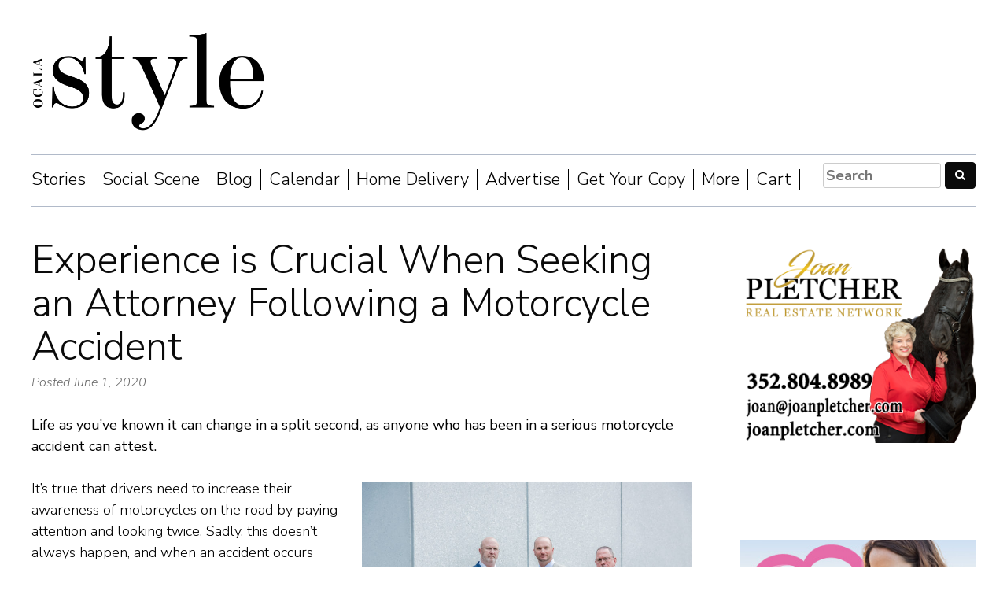

--- FILE ---
content_type: text/html; charset=UTF-8
request_url: https://www.ocalastyle.com/experience-is-crucial-when-seeking-an-attorney-following-a-motorcycle-accident/
body_size: 18263
content:
<!DOCTYPE html>
<html lang="en-US" xmlns:fb="https://www.facebook.com/2008/fbml" xmlns:addthis="https://www.addthis.com/help/api-spec" >
<head>
<meta charset="UTF-8">
<meta name="viewport" content="width=device-width, initial-scale=1">
<link rel="profile" href="http://gmpg.org/xfn/11">

<link href="https://maxcdn.bootstrapcdn.com/bootstrap/3.3.7/css/bootstrap.min.css" rel="stylesheet" media="screen, print" integrity="sha384-BVYiiSIFeK1dGmJRAkycuHAHRg32OmUcww7on3RYdg4Va+PmSTsz/K68vbdEjh4u" crossorigin="anonymous">
<script src="https://maxcdn.bootstrapcdn.com/bootstrap/3.3.7/js/bootstrap.min.js" integrity="sha384-Tc5IQib027qvyjSMfHjOMaLkfuWVxZxUPnCJA7l2mCWNIpG9mGCD8wGNIcPD7Txa" crossorigin="anonymous"></script>
<meta name='robots' content='index, follow, max-image-preview:large, max-snippet:-1, max-video-preview:-1' />

	<!-- This site is optimized with the Yoast SEO plugin v20.0 - https://yoast.com/wordpress/plugins/seo/ -->
	<title>Experience is Crucial When Seeking an Attorney Following a Motorcycle Accident - Ocala Style Magazine</title>
	<meta name="description" content="Life as you’ve known it can change in a split second, as anyone who has been in a serious motorcycle accident can attest. It’s true that drivers need to" />
	<link rel="canonical" href="https://www.ocalastyle.com/experience-is-crucial-when-seeking-an-attorney-following-a-motorcycle-accident/" />
	<meta property="og:locale" content="en_US" />
	<meta property="og:type" content="article" />
	<meta property="og:title" content="Experience is Crucial When Seeking an Attorney Following a Motorcycle Accident - Ocala Style Magazine" />
	<meta property="og:description" content="Life as you’ve known it can change in a split second, as anyone who has been in a serious motorcycle accident can attest. It’s true that drivers need to" />
	<meta property="og:url" content="https://www.ocalastyle.com/experience-is-crucial-when-seeking-an-attorney-following-a-motorcycle-accident/" />
	<meta property="og:site_name" content="Ocala Style Magazine" />
	<meta property="article:publisher" content="https://www.facebook.com/ocalastyle" />
	<meta property="article:published_time" content="2020-06-01T04:00:11+00:00" />
	<meta property="article:modified_time" content="2020-05-30T03:31:29+00:00" />
	<meta property="og:image" content="https://www.ocalastyle.com/wp-content/uploads/2020/05/JJS_0439-56-1-315x315.jpg" />
	<meta property="og:image:width" content="315" />
	<meta property="og:image:height" content="315" />
	<meta property="og:image:type" content="image/jpeg" />
	<meta name="author" content="ocalastyle" />
	<meta name="twitter:card" content="summary_large_image" />
	<meta name="twitter:label1" content="Written by" />
	<meta name="twitter:data1" content="ocalastyle" />
	<meta name="twitter:label2" content="Est. reading time" />
	<meta name="twitter:data2" content="2 minutes" />
	<script type="application/ld+json" class="yoast-schema-graph">{"@context":"https://schema.org","@graph":[{"@type":"Article","@id":"https://www.ocalastyle.com/experience-is-crucial-when-seeking-an-attorney-following-a-motorcycle-accident/#article","isPartOf":{"@id":"https://www.ocalastyle.com/experience-is-crucial-when-seeking-an-attorney-following-a-motorcycle-accident/"},"author":{"name":"ocalastyle","@id":"https://www.ocalastyle.com/#/schema/person/f617d11e27a54b76ebfdac87bf3b73b0"},"headline":"Experience is Crucial When Seeking an Attorney Following a Motorcycle Accident","datePublished":"2020-06-01T04:00:11+00:00","dateModified":"2020-05-30T03:31:29+00:00","mainEntityOfPage":{"@id":"https://www.ocalastyle.com/experience-is-crucial-when-seeking-an-attorney-following-a-motorcycle-accident/"},"wordCount":505,"publisher":{"@id":"https://www.ocalastyle.com/#organization"},"image":{"@id":"https://www.ocalastyle.com/experience-is-crucial-when-seeking-an-attorney-following-a-motorcycle-accident/#primaryimage"},"thumbnailUrl":"https://www.ocalastyle.com/wp-content/uploads/2020/05/JJS_0439-56-1.jpg","keywords":["Whats New in Ocala Style"],"articleSection":["Ocala Style Promotional Features"],"inLanguage":"en-US"},{"@type":"WebPage","@id":"https://www.ocalastyle.com/experience-is-crucial-when-seeking-an-attorney-following-a-motorcycle-accident/","url":"https://www.ocalastyle.com/experience-is-crucial-when-seeking-an-attorney-following-a-motorcycle-accident/","name":"Experience is Crucial When Seeking an Attorney Following a Motorcycle Accident - Ocala Style Magazine","isPartOf":{"@id":"https://www.ocalastyle.com/#website"},"primaryImageOfPage":{"@id":"https://www.ocalastyle.com/experience-is-crucial-when-seeking-an-attorney-following-a-motorcycle-accident/#primaryimage"},"image":{"@id":"https://www.ocalastyle.com/experience-is-crucial-when-seeking-an-attorney-following-a-motorcycle-accident/#primaryimage"},"thumbnailUrl":"https://www.ocalastyle.com/wp-content/uploads/2020/05/JJS_0439-56-1.jpg","datePublished":"2020-06-01T04:00:11+00:00","dateModified":"2020-05-30T03:31:29+00:00","description":"Life as you’ve known it can change in a split second, as anyone who has been in a serious motorcycle accident can attest. It’s true that drivers need to","breadcrumb":{"@id":"https://www.ocalastyle.com/experience-is-crucial-when-seeking-an-attorney-following-a-motorcycle-accident/#breadcrumb"},"inLanguage":"en-US","potentialAction":[{"@type":"ReadAction","target":["https://www.ocalastyle.com/experience-is-crucial-when-seeking-an-attorney-following-a-motorcycle-accident/"]}]},{"@type":"ImageObject","inLanguage":"en-US","@id":"https://www.ocalastyle.com/experience-is-crucial-when-seeking-an-attorney-following-a-motorcycle-accident/#primaryimage","url":"https://www.ocalastyle.com/wp-content/uploads/2020/05/JJS_0439-56-1.jpg","contentUrl":"https://www.ocalastyle.com/wp-content/uploads/2020/05/JJS_0439-56-1.jpg","width":1080,"height":1080},{"@type":"BreadcrumbList","@id":"https://www.ocalastyle.com/experience-is-crucial-when-seeking-an-attorney-following-a-motorcycle-accident/#breadcrumb","itemListElement":[{"@type":"ListItem","position":1,"name":"Home","item":"https://www.ocalastyle.com/"},{"@type":"ListItem","position":2,"name":"Experience is Crucial When Seeking an Attorney Following a Motorcycle Accident"}]},{"@type":"WebSite","@id":"https://www.ocalastyle.com/#website","url":"https://www.ocalastyle.com/","name":"Ocala Style Magazine","description":"","publisher":{"@id":"https://www.ocalastyle.com/#organization"},"potentialAction":[{"@type":"SearchAction","target":{"@type":"EntryPoint","urlTemplate":"https://www.ocalastyle.com/?s={search_term_string}"},"query-input":"required name=search_term_string"}],"inLanguage":"en-US"},{"@type":"Organization","@id":"https://www.ocalastyle.com/#organization","name":"Ocala Style Magazine","url":"https://www.ocalastyle.com/","logo":{"@type":"ImageObject","inLanguage":"en-US","@id":"https://www.ocalastyle.com/#/schema/logo/image/","url":"https://www.ocalastyle.com/wp-content/uploads/2024/06/Style-logo-for-Jane-before-she-gets-a-pic.jpg","contentUrl":"https://www.ocalastyle.com/wp-content/uploads/2024/06/Style-logo-for-Jane-before-she-gets-a-pic.jpg","width":700,"height":700,"caption":"Ocala Style Magazine"},"image":{"@id":"https://www.ocalastyle.com/#/schema/logo/image/"},"sameAs":["https://www.facebook.com/ocalastyle"]},{"@type":"Person","@id":"https://www.ocalastyle.com/#/schema/person/f617d11e27a54b76ebfdac87bf3b73b0","name":"ocalastyle","image":{"@type":"ImageObject","inLanguage":"en-US","@id":"https://www.ocalastyle.com/#/schema/person/image/","url":"https://secure.gravatar.com/avatar/b9bcbff3d50f61ffb721b0d405569126?s=96&d=mm&r=g","contentUrl":"https://secure.gravatar.com/avatar/b9bcbff3d50f61ffb721b0d405569126?s=96&d=mm&r=g","caption":"ocalastyle"},"sameAs":["https://www.ocalastyle.com"]}]}</script>
	<!-- / Yoast SEO plugin. -->


<link rel='dns-prefetch' href='//js.hs-scripts.com' />
<link rel='dns-prefetch' href='//s7.addthis.com' />
<link rel='dns-prefetch' href='//www.googletagmanager.com' />
<link rel='dns-prefetch' href='//pagead2.googlesyndication.com' />
<link rel="alternate" type="application/rss+xml" title="Ocala Style Magazine &raquo; Feed" href="https://www.ocalastyle.com/feed/" />
<link rel="alternate" type="application/rss+xml" title="Ocala Style Magazine &raquo; Comments Feed" href="https://www.ocalastyle.com/comments/feed/" />
<link rel="alternate" type="text/calendar" title="Ocala Style Magazine &raquo; iCal Feed" href="https://www.ocalastyle.com/events/?ical=1" />
<script type="text/javascript">
window._wpemojiSettings = {"baseUrl":"https:\/\/s.w.org\/images\/core\/emoji\/14.0.0\/72x72\/","ext":".png","svgUrl":"https:\/\/s.w.org\/images\/core\/emoji\/14.0.0\/svg\/","svgExt":".svg","source":{"concatemoji":"https:\/\/www.ocalastyle.com\/wp-includes\/js\/wp-emoji-release.min.js?ver=6.1.9"}};
/*! This file is auto-generated */
!function(e,a,t){var n,r,o,i=a.createElement("canvas"),p=i.getContext&&i.getContext("2d");function s(e,t){var a=String.fromCharCode,e=(p.clearRect(0,0,i.width,i.height),p.fillText(a.apply(this,e),0,0),i.toDataURL());return p.clearRect(0,0,i.width,i.height),p.fillText(a.apply(this,t),0,0),e===i.toDataURL()}function c(e){var t=a.createElement("script");t.src=e,t.defer=t.type="text/javascript",a.getElementsByTagName("head")[0].appendChild(t)}for(o=Array("flag","emoji"),t.supports={everything:!0,everythingExceptFlag:!0},r=0;r<o.length;r++)t.supports[o[r]]=function(e){if(p&&p.fillText)switch(p.textBaseline="top",p.font="600 32px Arial",e){case"flag":return s([127987,65039,8205,9895,65039],[127987,65039,8203,9895,65039])?!1:!s([55356,56826,55356,56819],[55356,56826,8203,55356,56819])&&!s([55356,57332,56128,56423,56128,56418,56128,56421,56128,56430,56128,56423,56128,56447],[55356,57332,8203,56128,56423,8203,56128,56418,8203,56128,56421,8203,56128,56430,8203,56128,56423,8203,56128,56447]);case"emoji":return!s([129777,127995,8205,129778,127999],[129777,127995,8203,129778,127999])}return!1}(o[r]),t.supports.everything=t.supports.everything&&t.supports[o[r]],"flag"!==o[r]&&(t.supports.everythingExceptFlag=t.supports.everythingExceptFlag&&t.supports[o[r]]);t.supports.everythingExceptFlag=t.supports.everythingExceptFlag&&!t.supports.flag,t.DOMReady=!1,t.readyCallback=function(){t.DOMReady=!0},t.supports.everything||(n=function(){t.readyCallback()},a.addEventListener?(a.addEventListener("DOMContentLoaded",n,!1),e.addEventListener("load",n,!1)):(e.attachEvent("onload",n),a.attachEvent("onreadystatechange",function(){"complete"===a.readyState&&t.readyCallback()})),(e=t.source||{}).concatemoji?c(e.concatemoji):e.wpemoji&&e.twemoji&&(c(e.twemoji),c(e.wpemoji)))}(window,document,window._wpemojiSettings);
</script>
<style type="text/css">
img.wp-smiley,
img.emoji {
	display: inline !important;
	border: none !important;
	box-shadow: none !important;
	height: 1em !important;
	width: 1em !important;
	margin: 0 0.07em !important;
	vertical-align: -0.1em !important;
	background: none !important;
	padding: 0 !important;
}
</style>
	<link rel='stylesheet' id='adsanity-default-css-css' href='https://www.ocalastyle.com/wp-content/plugins/adsanity/dist/css/widget-default.css?ver=1.5.1' type='text/css' media='screen' />
<link rel='stylesheet' id='tec-variables-skeleton-css' href='https://www.ocalastyle.com/wp-content/plugins/the-events-calendar/common/src/resources/css/variables-skeleton.min.css?ver=5.0.9' type='text/css' media='all' />
<link rel='stylesheet' id='tec-variables-full-css' href='https://www.ocalastyle.com/wp-content/plugins/the-events-calendar/common/src/resources/css/variables-full.min.css?ver=5.0.9' type='text/css' media='all' />
<link rel='stylesheet' id='dashicons-css' href='https://www.ocalastyle.com/wp-includes/css/dashicons.min.css?ver=6.1.9' type='text/css' media='all' />
<link rel='stylesheet' id='event-tickets-plus-tickets-css-css' href='https://www.ocalastyle.com/wp-content/plugins/event-tickets-plus/src/resources/css/tickets.min.css?ver=5.6.5' type='text/css' media='all' />
<link rel='stylesheet' id='tribe-common-skeleton-style-css' href='https://www.ocalastyle.com/wp-content/plugins/the-events-calendar/common/src/resources/css/common-skeleton.min.css?ver=5.0.9' type='text/css' media='all' />
<link rel='stylesheet' id='tribe-common-full-style-css' href='https://www.ocalastyle.com/wp-content/plugins/the-events-calendar/common/src/resources/css/common-full.min.css?ver=5.0.9' type='text/css' media='all' />
<link rel='stylesheet' id='event-tickets-tickets-css-css' href='https://www.ocalastyle.com/wp-content/plugins/event-tickets/src/resources/css/tickets.min.css?ver=5.5.6' type='text/css' media='all' />
<link rel='stylesheet' id='event-tickets-tickets-rsvp-css-css' href='https://www.ocalastyle.com/wp-content/plugins/event-tickets/src/resources/css/rsvp-v1.min.css?ver=5.5.6' type='text/css' media='all' />
<link rel='stylesheet' id='tribe-events-pro-mini-calendar-block-styles-css' href='https://www.ocalastyle.com/wp-content/plugins/events-calendar-pro/src/resources/css/tribe-events-pro-mini-calendar-block.min.css?ver=6.0.7' type='text/css' media='all' />
<link rel='stylesheet' id='wp-block-library-css' href='https://www.ocalastyle.com/wp-includes/css/dist/block-library/style.min.css?ver=6.1.9' type='text/css' media='all' />
<link rel='stylesheet' id='wc-blocks-vendors-style-css' href='https://www.ocalastyle.com/wp-content/plugins/woocommerce/packages/woocommerce-blocks/build/wc-blocks-vendors-style.css?ver=9.1.5' type='text/css' media='all' />
<link rel='stylesheet' id='wc-blocks-style-css' href='https://www.ocalastyle.com/wp-content/plugins/woocommerce/packages/woocommerce-blocks/build/wc-blocks-style.css?ver=9.1.5' type='text/css' media='all' />
<link rel='stylesheet' id='classic-theme-styles-css' href='https://www.ocalastyle.com/wp-includes/css/classic-themes.min.css?ver=1' type='text/css' media='all' />
<style id='global-styles-inline-css' type='text/css'>
body{--wp--preset--color--black: #000000;--wp--preset--color--cyan-bluish-gray: #abb8c3;--wp--preset--color--white: #ffffff;--wp--preset--color--pale-pink: #f78da7;--wp--preset--color--vivid-red: #cf2e2e;--wp--preset--color--luminous-vivid-orange: #ff6900;--wp--preset--color--luminous-vivid-amber: #fcb900;--wp--preset--color--light-green-cyan: #7bdcb5;--wp--preset--color--vivid-green-cyan: #00d084;--wp--preset--color--pale-cyan-blue: #8ed1fc;--wp--preset--color--vivid-cyan-blue: #0693e3;--wp--preset--color--vivid-purple: #9b51e0;--wp--preset--gradient--vivid-cyan-blue-to-vivid-purple: linear-gradient(135deg,rgba(6,147,227,1) 0%,rgb(155,81,224) 100%);--wp--preset--gradient--light-green-cyan-to-vivid-green-cyan: linear-gradient(135deg,rgb(122,220,180) 0%,rgb(0,208,130) 100%);--wp--preset--gradient--luminous-vivid-amber-to-luminous-vivid-orange: linear-gradient(135deg,rgba(252,185,0,1) 0%,rgba(255,105,0,1) 100%);--wp--preset--gradient--luminous-vivid-orange-to-vivid-red: linear-gradient(135deg,rgba(255,105,0,1) 0%,rgb(207,46,46) 100%);--wp--preset--gradient--very-light-gray-to-cyan-bluish-gray: linear-gradient(135deg,rgb(238,238,238) 0%,rgb(169,184,195) 100%);--wp--preset--gradient--cool-to-warm-spectrum: linear-gradient(135deg,rgb(74,234,220) 0%,rgb(151,120,209) 20%,rgb(207,42,186) 40%,rgb(238,44,130) 60%,rgb(251,105,98) 80%,rgb(254,248,76) 100%);--wp--preset--gradient--blush-light-purple: linear-gradient(135deg,rgb(255,206,236) 0%,rgb(152,150,240) 100%);--wp--preset--gradient--blush-bordeaux: linear-gradient(135deg,rgb(254,205,165) 0%,rgb(254,45,45) 50%,rgb(107,0,62) 100%);--wp--preset--gradient--luminous-dusk: linear-gradient(135deg,rgb(255,203,112) 0%,rgb(199,81,192) 50%,rgb(65,88,208) 100%);--wp--preset--gradient--pale-ocean: linear-gradient(135deg,rgb(255,245,203) 0%,rgb(182,227,212) 50%,rgb(51,167,181) 100%);--wp--preset--gradient--electric-grass: linear-gradient(135deg,rgb(202,248,128) 0%,rgb(113,206,126) 100%);--wp--preset--gradient--midnight: linear-gradient(135deg,rgb(2,3,129) 0%,rgb(40,116,252) 100%);--wp--preset--duotone--dark-grayscale: url('#wp-duotone-dark-grayscale');--wp--preset--duotone--grayscale: url('#wp-duotone-grayscale');--wp--preset--duotone--purple-yellow: url('#wp-duotone-purple-yellow');--wp--preset--duotone--blue-red: url('#wp-duotone-blue-red');--wp--preset--duotone--midnight: url('#wp-duotone-midnight');--wp--preset--duotone--magenta-yellow: url('#wp-duotone-magenta-yellow');--wp--preset--duotone--purple-green: url('#wp-duotone-purple-green');--wp--preset--duotone--blue-orange: url('#wp-duotone-blue-orange');--wp--preset--font-size--small: 13px;--wp--preset--font-size--medium: 20px;--wp--preset--font-size--large: 36px;--wp--preset--font-size--x-large: 42px;--wp--preset--spacing--20: 0.44rem;--wp--preset--spacing--30: 0.67rem;--wp--preset--spacing--40: 1rem;--wp--preset--spacing--50: 1.5rem;--wp--preset--spacing--60: 2.25rem;--wp--preset--spacing--70: 3.38rem;--wp--preset--spacing--80: 5.06rem;}:where(.is-layout-flex){gap: 0.5em;}body .is-layout-flow > .alignleft{float: left;margin-inline-start: 0;margin-inline-end: 2em;}body .is-layout-flow > .alignright{float: right;margin-inline-start: 2em;margin-inline-end: 0;}body .is-layout-flow > .aligncenter{margin-left: auto !important;margin-right: auto !important;}body .is-layout-constrained > .alignleft{float: left;margin-inline-start: 0;margin-inline-end: 2em;}body .is-layout-constrained > .alignright{float: right;margin-inline-start: 2em;margin-inline-end: 0;}body .is-layout-constrained > .aligncenter{margin-left: auto !important;margin-right: auto !important;}body .is-layout-constrained > :where(:not(.alignleft):not(.alignright):not(.alignfull)){max-width: var(--wp--style--global--content-size);margin-left: auto !important;margin-right: auto !important;}body .is-layout-constrained > .alignwide{max-width: var(--wp--style--global--wide-size);}body .is-layout-flex{display: flex;}body .is-layout-flex{flex-wrap: wrap;align-items: center;}body .is-layout-flex > *{margin: 0;}:where(.wp-block-columns.is-layout-flex){gap: 2em;}.has-black-color{color: var(--wp--preset--color--black) !important;}.has-cyan-bluish-gray-color{color: var(--wp--preset--color--cyan-bluish-gray) !important;}.has-white-color{color: var(--wp--preset--color--white) !important;}.has-pale-pink-color{color: var(--wp--preset--color--pale-pink) !important;}.has-vivid-red-color{color: var(--wp--preset--color--vivid-red) !important;}.has-luminous-vivid-orange-color{color: var(--wp--preset--color--luminous-vivid-orange) !important;}.has-luminous-vivid-amber-color{color: var(--wp--preset--color--luminous-vivid-amber) !important;}.has-light-green-cyan-color{color: var(--wp--preset--color--light-green-cyan) !important;}.has-vivid-green-cyan-color{color: var(--wp--preset--color--vivid-green-cyan) !important;}.has-pale-cyan-blue-color{color: var(--wp--preset--color--pale-cyan-blue) !important;}.has-vivid-cyan-blue-color{color: var(--wp--preset--color--vivid-cyan-blue) !important;}.has-vivid-purple-color{color: var(--wp--preset--color--vivid-purple) !important;}.has-black-background-color{background-color: var(--wp--preset--color--black) !important;}.has-cyan-bluish-gray-background-color{background-color: var(--wp--preset--color--cyan-bluish-gray) !important;}.has-white-background-color{background-color: var(--wp--preset--color--white) !important;}.has-pale-pink-background-color{background-color: var(--wp--preset--color--pale-pink) !important;}.has-vivid-red-background-color{background-color: var(--wp--preset--color--vivid-red) !important;}.has-luminous-vivid-orange-background-color{background-color: var(--wp--preset--color--luminous-vivid-orange) !important;}.has-luminous-vivid-amber-background-color{background-color: var(--wp--preset--color--luminous-vivid-amber) !important;}.has-light-green-cyan-background-color{background-color: var(--wp--preset--color--light-green-cyan) !important;}.has-vivid-green-cyan-background-color{background-color: var(--wp--preset--color--vivid-green-cyan) !important;}.has-pale-cyan-blue-background-color{background-color: var(--wp--preset--color--pale-cyan-blue) !important;}.has-vivid-cyan-blue-background-color{background-color: var(--wp--preset--color--vivid-cyan-blue) !important;}.has-vivid-purple-background-color{background-color: var(--wp--preset--color--vivid-purple) !important;}.has-black-border-color{border-color: var(--wp--preset--color--black) !important;}.has-cyan-bluish-gray-border-color{border-color: var(--wp--preset--color--cyan-bluish-gray) !important;}.has-white-border-color{border-color: var(--wp--preset--color--white) !important;}.has-pale-pink-border-color{border-color: var(--wp--preset--color--pale-pink) !important;}.has-vivid-red-border-color{border-color: var(--wp--preset--color--vivid-red) !important;}.has-luminous-vivid-orange-border-color{border-color: var(--wp--preset--color--luminous-vivid-orange) !important;}.has-luminous-vivid-amber-border-color{border-color: var(--wp--preset--color--luminous-vivid-amber) !important;}.has-light-green-cyan-border-color{border-color: var(--wp--preset--color--light-green-cyan) !important;}.has-vivid-green-cyan-border-color{border-color: var(--wp--preset--color--vivid-green-cyan) !important;}.has-pale-cyan-blue-border-color{border-color: var(--wp--preset--color--pale-cyan-blue) !important;}.has-vivid-cyan-blue-border-color{border-color: var(--wp--preset--color--vivid-cyan-blue) !important;}.has-vivid-purple-border-color{border-color: var(--wp--preset--color--vivid-purple) !important;}.has-vivid-cyan-blue-to-vivid-purple-gradient-background{background: var(--wp--preset--gradient--vivid-cyan-blue-to-vivid-purple) !important;}.has-light-green-cyan-to-vivid-green-cyan-gradient-background{background: var(--wp--preset--gradient--light-green-cyan-to-vivid-green-cyan) !important;}.has-luminous-vivid-amber-to-luminous-vivid-orange-gradient-background{background: var(--wp--preset--gradient--luminous-vivid-amber-to-luminous-vivid-orange) !important;}.has-luminous-vivid-orange-to-vivid-red-gradient-background{background: var(--wp--preset--gradient--luminous-vivid-orange-to-vivid-red) !important;}.has-very-light-gray-to-cyan-bluish-gray-gradient-background{background: var(--wp--preset--gradient--very-light-gray-to-cyan-bluish-gray) !important;}.has-cool-to-warm-spectrum-gradient-background{background: var(--wp--preset--gradient--cool-to-warm-spectrum) !important;}.has-blush-light-purple-gradient-background{background: var(--wp--preset--gradient--blush-light-purple) !important;}.has-blush-bordeaux-gradient-background{background: var(--wp--preset--gradient--blush-bordeaux) !important;}.has-luminous-dusk-gradient-background{background: var(--wp--preset--gradient--luminous-dusk) !important;}.has-pale-ocean-gradient-background{background: var(--wp--preset--gradient--pale-ocean) !important;}.has-electric-grass-gradient-background{background: var(--wp--preset--gradient--electric-grass) !important;}.has-midnight-gradient-background{background: var(--wp--preset--gradient--midnight) !important;}.has-small-font-size{font-size: var(--wp--preset--font-size--small) !important;}.has-medium-font-size{font-size: var(--wp--preset--font-size--medium) !important;}.has-large-font-size{font-size: var(--wp--preset--font-size--large) !important;}.has-x-large-font-size{font-size: var(--wp--preset--font-size--x-large) !important;}
.wp-block-navigation a:where(:not(.wp-element-button)){color: inherit;}
:where(.wp-block-columns.is-layout-flex){gap: 2em;}
.wp-block-pullquote{font-size: 1.5em;line-height: 1.6;}
</style>
<link rel='stylesheet' id='woocommerce-layout-css' href='https://www.ocalastyle.com/wp-content/plugins/woocommerce/assets/css/woocommerce-layout.css?ver=7.3.0' type='text/css' media='all' />
<link rel='stylesheet' id='woocommerce-smallscreen-css' href='https://www.ocalastyle.com/wp-content/plugins/woocommerce/assets/css/woocommerce-smallscreen.css?ver=7.3.0' type='text/css' media='only screen and (max-width: 768px)' />
<link rel='stylesheet' id='woocommerce-general-css' href='https://www.ocalastyle.com/wp-content/plugins/woocommerce/assets/css/woocommerce.css?ver=7.3.0' type='text/css' media='all' />
<style id='woocommerce-inline-inline-css' type='text/css'>
.woocommerce form .form-row .required { visibility: visible; }
</style>
<link rel='stylesheet' id='awsm-team-css' href='https://www.ocalastyle.com/wp-content/plugins/awsm-team/css/team.min.css?ver=1.3.0' type='text/css' media='all' />
<link rel='stylesheet' id='ocala-style-style-css' href='https://www.ocalastyle.com/wp-content/themes/ocala-style/style.css?ver=6.1.9' type='text/css' media='all' />
<link rel='stylesheet' id='event-tickets-rsvp-css' href='https://www.ocalastyle.com/wp-content/plugins/event-tickets/src/resources/css/rsvp.min.css?ver=5.5.6' type='text/css' media='all' />
<link rel='stylesheet' id='event-tickets-tpp-css-css' href='https://www.ocalastyle.com/wp-content/plugins/event-tickets/src/resources/css/tpp.min.css?ver=5.5.6' type='text/css' media='all' />
<link rel='stylesheet' id='popup-maker-site-css' href='//www.ocalastyle.com/wp-content/uploads/pum/pum-site-styles.css?generated=1674782914&#038;ver=1.17.1' type='text/css' media='all' />
<link rel='stylesheet' id='TribeEventsWooTickets-css' href='https://www.ocalastyle.com/wp-content/plugins/event-tickets-plus/src/resources/css/wootickets.min.css?ver=4.5.0.1' type='text/css' media='all' />
<link rel='stylesheet' id='addthis_all_pages-css' href='https://www.ocalastyle.com/wp-content/plugins/addthis-follow/frontend/build/addthis_wordpress_public.min.css?ver=6.1.9' type='text/css' media='all' />
<link rel='stylesheet' id='photonic-slider-css' href='https://www.ocalastyle.com/wp-content/plugins/photonic/include/ext/splide/splide.min.css?ver=20230127-12825' type='text/css' media='all' />
<link rel='stylesheet' id='photonic-lightbox-css' href='https://www.ocalastyle.com/wp-content/plugins/photonic/include/ext/swipebox/swipebox.min.css?ver=20230127-12825' type='text/css' media='all' />
<link rel='stylesheet' id='photonic-css' href='https://www.ocalastyle.com/wp-content/plugins/photonic/include/css/front-end/core/photonic.min.css?ver=20230127-12825' type='text/css' media='all' />
<style id='photonic-inline-css' type='text/css'>
/* Retrieved from saved CSS */
.photonic-panel { background:  rgb(17,17,17)  !important;

	border-top: none;
	border-right: none;
	border-bottom: none;
	border-left: none;
 }
.photonic-flickr-stream .photonic-pad-photosets { margin: 10px; }
.photonic-flickr-stream .photonic-pad-galleries { margin: 10px; }
.photonic-flickr-stream .photonic-pad-photos { padding: 5px 10px; }
.photonic-google-stream .photonic-pad-photos { padding: 5px 10px; }
.photonic-zenfolio-stream .photonic-pad-photos { padding: 5px 10px; }
.photonic-zenfolio-stream .photonic-pad-photosets { margin: 5px 10px; }
.photonic-smug-stream .photonic-pad-albums { margin: 15px; }
.photonic-smug-stream .photonic-pad-photos { padding: 5px 15px; }
.photonic-random-layout .photonic-thumb { padding: 2px}
.photonic-masonry-layout .photonic-thumb { padding: 2px}
.photonic-mosaic-layout .photonic-thumb { padding: 2px}

</style>
<link rel='stylesheet' id='shiftnav-css' href='https://www.ocalastyle.com/wp-content/plugins/shiftnav-responsive-mobile-menu/assets/css/shiftnav.min.css?ver=1.7.2' type='text/css' media='all' />
<link rel='stylesheet' id='shiftnav-font-awesome-css' href='https://www.ocalastyle.com/wp-content/plugins/shiftnav-responsive-mobile-menu/assets/css/fontawesome/css/font-awesome.min.css?ver=1.7.2' type='text/css' media='all' />
<link rel='stylesheet' id='shiftnav-standard-dark-css' href='https://www.ocalastyle.com/wp-content/plugins/shiftnav-responsive-mobile-menu/assets/css/skins/standard-dark.css?ver=1.7.2' type='text/css' media='all' />
<script type='text/javascript' id='jquery-core-js-extra'>
/* <![CDATA[ */
var uael_script = {"post_loader":"https:\/\/www.ocalastyle.com\/wp-content\/plugins\/ultimate-elementor\/assets\/img\/post-loader.gif","url":"https:\/\/www.ocalastyle.com\/wp-admin\/admin-ajax.php","search_str":"Search:","table_not_found_str":"No matching records found","table_length_string":"Show _MENU_ Entries","uael_particles_url":"https:\/\/www.ocalastyle.com\/wp-content\/plugins\/ultimate-elementor\/assets\/min-js\/uael-particles.min.js","particles_url":"https:\/\/www.ocalastyle.com\/wp-content\/plugins\/ultimate-elementor\/assets\/lib\/particles\/particles.min.js"};
var uael = {"ajax_url":"https:\/\/www.ocalastyle.com\/wp-admin\/admin-ajax.php","is_cart":"","is_single_product":"","view_cart":"View cart","cart_url":"https:\/\/www.ocalastyle.com\/cart\/"};
var uaelRegistration = {"invalid_mail":"Enter valid Email!","pass_unmatch":"The specified password do not match!","required":"This Field is required!","form_nonce":"209a37b9d5","incorrect_password":"Error: The Password you have entered is incorrect.","invalid_username":"Unknown username. Check again or try your email address.","invalid_email":"Unknown email address. Check again or try your username."};
/* ]]> */
</script>
<script type='text/javascript' src='https://www.ocalastyle.com/wp-includes/js/jquery/jquery.min.js?ver=3.6.1' id='jquery-core-js'></script>
<script type='text/javascript' src='https://www.ocalastyle.com/wp-includes/js/jquery/jquery-migrate.min.js?ver=3.3.2' id='jquery-migrate-js'></script>
<script type='text/javascript' src='https://www.ocalastyle.com/wp-content/plugins/sticky-menu-or-anything-on-scroll/assets/js/jq-sticky-anything.min.js?ver=2.1.1' id='stickyAnythingLib-js'></script>

<!-- Google tag (gtag.js) snippet added by Site Kit -->
<!-- Google Analytics snippet added by Site Kit -->
<script type='text/javascript' src='https://www.googletagmanager.com/gtag/js?id=GT-P356Z3MS' id='google_gtagjs-js' async></script>
<script type='text/javascript' id='google_gtagjs-js-after'>
window.dataLayer = window.dataLayer || [];function gtag(){dataLayer.push(arguments);}
gtag("set","linker",{"domains":["www.ocalastyle.com"]});
gtag("js", new Date());
gtag("set", "developer_id.dZTNiMT", true);
gtag("config", "GT-P356Z3MS", {"googlesitekit_post_type":"post"});
 window._googlesitekit = window._googlesitekit || {}; window._googlesitekit.throttledEvents = []; window._googlesitekit.gtagEvent = (name, data) => { var key = JSON.stringify( { name, data } ); if ( !! window._googlesitekit.throttledEvents[ key ] ) { return; } window._googlesitekit.throttledEvents[ key ] = true; setTimeout( () => { delete window._googlesitekit.throttledEvents[ key ]; }, 5 ); gtag( "event", name, { ...data, event_source: "site-kit" } ); }; 
</script>
<link rel="https://api.w.org/" href="https://www.ocalastyle.com/wp-json/" /><link rel="alternate" type="application/json" href="https://www.ocalastyle.com/wp-json/wp/v2/posts/27261" /><link rel="EditURI" type="application/rsd+xml" title="RSD" href="https://www.ocalastyle.com/xmlrpc.php?rsd" />
<link rel="wlwmanifest" type="application/wlwmanifest+xml" href="https://www.ocalastyle.com/wp-includes/wlwmanifest.xml" />
<meta name="generator" content="WordPress 6.1.9" />
<meta name="generator" content="WooCommerce 7.3.0" />
<link rel='shortlink' href='https://www.ocalastyle.com/?p=27261' />
<link rel="alternate" type="application/json+oembed" href="https://www.ocalastyle.com/wp-json/oembed/1.0/embed?url=https%3A%2F%2Fwww.ocalastyle.com%2Fexperience-is-crucial-when-seeking-an-attorney-following-a-motorcycle-accident%2F" />
<link rel="alternate" type="text/xml+oembed" href="https://www.ocalastyle.com/wp-json/oembed/1.0/embed?url=https%3A%2F%2Fwww.ocalastyle.com%2Fexperience-is-crucial-when-seeking-an-attorney-following-a-motorcycle-accident%2F&#038;format=xml" />
<!-- Start Fluid Video Embeds Style Tag -->
<style type="text/css">
/* Fluid Video Embeds */
.fve-video-wrapper {
    position: relative;
    overflow: hidden;
    height: 0;
    background-color: transparent;
    padding-bottom: 56.25%;
    margin: 0.5em 0;
}
.fve-video-wrapper iframe,
.fve-video-wrapper object,
.fve-video-wrapper embed {
    position: absolute;
    display: block;
    top: 0;
    left: 0;
    width: 100%;
    height: 100%;
}
.fve-video-wrapper a.hyperlink-image {
    position: relative;
    display: none;
}
.fve-video-wrapper a.hyperlink-image img {
    position: relative;
    z-index: 2;
    width: 100%;
}
.fve-video-wrapper a.hyperlink-image .fve-play-button {
    position: absolute;
    left: 35%;
    top: 35%;
    right: 35%;
    bottom: 35%;
    z-index: 3;
    background-color: rgba(40, 40, 40, 0.75);
    background-size: 100% 100%;
    border-radius: 10px;
}
.fve-video-wrapper a.hyperlink-image:hover .fve-play-button {
    background-color: rgba(0, 0, 0, 0.85);
}
</style>
<!-- End Fluid Video Embeds Style Tag -->
<meta name="generator" content="Site Kit by Google 1.170.0" /><!-- Global site tag (gtag.js) - Google Analytics -->
<script async src="https://www.googletagmanager.com/gtag/js?id=UA-1781550-1"></script>
<script>
  window.dataLayer = window.dataLayer || [];
  function gtag(){dataLayer.push(arguments);}
  gtag('js', new Date());

  gtag('config', 'UA-1781550-1');
</script>


<meta name="facebook-domain-verification" content="wyzw7e3jl9cmbroui60jsfvp9jott0" />			<!-- DO NOT COPY THIS SNIPPET! Start of Page Analytics Tracking for HubSpot WordPress plugin v10.0.19-->
			<script type="text/javascript" class="hsq-set-content-id" data-content-id="">
				var _hsq = _hsq || [];
				_hsq.push(["setContentType", ""]);
			</script>
			<!-- DO NOT COPY THIS SNIPPET! End of Page Analytics Tracking for HubSpot WordPress plugin -->
			
	<!-- ShiftNav CSS
	================================================================ -->
	<style type="text/css" id="shiftnav-dynamic-css">

	@media only screen and (min-width:900px){ #shiftnav-toggle-main, .shiftnav-toggle-mobile{ display:none; } .shiftnav-wrap { padding-top:0 !important; } }
	@media only screen and (max-width:899px){ #primary-menu{ display:none !important; } }

/** ShiftNav Custom Tweaks (General Settings) **/
.shiftnav.shiftnav-skin-standard-dark ul.shiftnav-menu li.menu-item.current-menu-item > .shiftnav-target { background-color: #ff2a00; }
/* Status: Loaded from Transient */

	</style>
	<!-- end ShiftNav CSS -->

	<meta name="et-api-version" content="v1"><meta name="et-api-origin" content="https://www.ocalastyle.com"><link rel="https://theeventscalendar.com/" href="https://www.ocalastyle.com/wp-json/tribe/tickets/v1/" /><meta name="tec-api-version" content="v1"><meta name="tec-api-origin" content="https://www.ocalastyle.com"><link rel="alternate" href="https://www.ocalastyle.com/wp-json/tribe/events/v1/" />	<noscript><style>.woocommerce-product-gallery{ opacity: 1 !important; }</style></noscript>
	
<!-- Google AdSense meta tags added by Site Kit -->
<meta name="google-adsense-platform-account" content="ca-host-pub-2644536267352236">
<meta name="google-adsense-platform-domain" content="sitekit.withgoogle.com">
<!-- End Google AdSense meta tags added by Site Kit -->

<!-- Google Tag Manager snippet added by Site Kit -->
<script type="text/javascript">
			( function( w, d, s, l, i ) {
				w[l] = w[l] || [];
				w[l].push( {'gtm.start': new Date().getTime(), event: 'gtm.js'} );
				var f = d.getElementsByTagName( s )[0],
					j = d.createElement( s ), dl = l != 'dataLayer' ? '&l=' + l : '';
				j.async = true;
				j.src = 'https://www.googletagmanager.com/gtm.js?id=' + i + dl;
				f.parentNode.insertBefore( j, f );
			} )( window, document, 'script', 'dataLayer', 'GTM-K5FZ2ZZ8' );
			
</script>

<!-- End Google Tag Manager snippet added by Site Kit -->

<!-- Google AdSense snippet added by Site Kit -->
<script async="async" src="https://pagead2.googlesyndication.com/pagead/js/adsbygoogle.js?client=ca-pub-8682650560122823&amp;host=ca-host-pub-2644536267352236" crossorigin="anonymous" type="text/javascript"></script>

<!-- End Google AdSense snippet added by Site Kit -->
</head>

<body class="post-template-default single single-post postid-27261 single-format-standard theme-ocala-style woocommerce-no-js tribe-no-js page-template-ocala-style group-blog elementor-default elementor-kit-25119 tribe-theme-ocala-style">
	
<div id="fb-root"></div>
<script>(function(d, s, id) {
  var js, fjs = d.getElementsByTagName(s)[0];
  if (d.getElementById(id)) return;
  js = d.createElement(s); js.id = id;
  js.src = "//connect.facebook.net/en_US/sdk.js#xfbml=1&version=v2.9&appId=245060068850695";
  fjs.parentNode.insertBefore(js, fjs);
}(document, 'script', 'facebook-jssdk'));</script>
<div id="page" class="site">
	<a class="skip-link screen-reader-text" href="#content">Skip to content</a>

	<header id="masthead" class="site-header" role="banner">
		<div class="row headerRow">

           <div class="col-sm-7">
		<div class="site-title"><a href="https://www.ocalastyle.com/" rel="home"><img width="300" src="/wp-content/uploads/2018/12/OcalaStyleLogo_Black2019.png" alt="Ocala Style Magazine - "></a></div>
      </div>
   

          

      
		</div><!-- .site-branding -->

		<nav id="site-navigation" class="main-navigation" role="navigation">
			<button class="menu-toggle" aria-controls="primary-menu" aria-expanded="false">Primary Menu</button>
			<div class="menu-header-menu-container"><ul id="primary-menu" class="menu"><li id="menu-item-4108" class="menu-item menu-item-type-custom menu-item-object-custom menu-item-has-children menu-item-4108"><a href="#">Stories</a>
<ul class="sub-menu">
	<li id="menu-item-4110" class="menu-item menu-item-type-taxonomy menu-item-object-category menu-item-4110"><a href="https://www.ocalastyle.com/archives/ocala-style-features/">Features</a></li>
	<li id="menu-item-4111" class="menu-item menu-item-type-taxonomy menu-item-object-category current-post-ancestor current-menu-parent current-post-parent menu-item-4111"><a href="https://www.ocalastyle.com/archives/ocala-style-promotional-features/">Promotional Features</a></li>
	<li id="menu-item-4132" class="menu-item menu-item-type-post_type menu-item-object-page menu-item-4132"><a href="https://www.ocalastyle.com/ocala-style-departments/">Departments</a></li>
</ul>
</li>
<li id="menu-item-4334" class="menu-item menu-item-type-taxonomy menu-item-object-category menu-item-4334"><a href="https://www.ocalastyle.com/archives/social-scene/">Social Scene</a></li>
<li id="menu-item-4008" class="menu-item menu-item-type-custom menu-item-object-custom menu-item-has-children menu-item-4008"><a href="/archives/blog/">Blog</a>
<ul class="sub-menu">
	<li id="menu-item-14034" class="menu-item menu-item-type-taxonomy menu-item-object-category menu-item-14034"><a href="https://www.ocalastyle.com/archives/community-spotlight/">Community Spotlight</a></li>
</ul>
</li>
<li id="menu-item-7559" class="menu-item menu-item-type-custom menu-item-object-custom menu-item-7559"><a href="https://www.ocalastyle.com/editors-picks-march-april-2025/">Calendar</a></li>
<li id="menu-item-31374" class="menu-item menu-item-type-post_type menu-item-object-product menu-item-has-children menu-item-31374"><a href="https://www.ocalastyle.com/product/ocala-style-home-delivery/">Home Delivery</a>
<ul class="sub-menu">
	<li id="menu-item-28264" class="menu-item menu-item-type-post_type menu-item-object-page menu-item-28264"><a href="https://www.ocalastyle.com/my-account/">My account</a></li>
</ul>
</li>
<li id="menu-item-3997" class="menu-item menu-item-type-post_type menu-item-object-page menu-item-has-children menu-item-3997"><a href="https://www.ocalastyle.com/advertising/">Advertise</a>
<ul class="sub-menu">
	<li id="menu-item-4001" class="menu-item menu-item-type-post_type menu-item-object-page menu-item-4001"><a href="https://www.ocalastyle.com/submit-artwork/">Submit Artwork</a></li>
</ul>
</li>
<li id="menu-item-3999" class="menu-item menu-item-type-post_type menu-item-object-page menu-item-3999"><a href="https://www.ocalastyle.com/distribution-locations/">Get Your Copy</a></li>
<li id="menu-item-4007" class="menu-item menu-item-type-custom menu-item-object-custom menu-item-has-children menu-item-4007"><a href="#">More</a>
<ul class="sub-menu">
	<li id="menu-item-3996" class="menu-item menu-item-type-post_type menu-item-object-page menu-item-3996"><a href="https://www.ocalastyle.com/about-us/">About Us</a></li>
	<li id="menu-item-3998" class="menu-item menu-item-type-post_type menu-item-object-page menu-item-3998"><a href="https://www.ocalastyle.com/contact-us/">Contact Us</a></li>
	<li id="menu-item-14151" class="menu-item menu-item-type-post_type menu-item-object-page menu-item-14151"><a href="https://www.ocalastyle.com/issues-archive/">Issues Archive</a></li>
	<li id="menu-item-24054" class="menu-item menu-item-type-post_type menu-item-object-page menu-item-24054"><a href="https://www.ocalastyle.com/social-media-giveaway-policy/">Social Media &#038; Giveaway Policy</a></li>
</ul>
</li>
<li id="menu-item-28278" class="menu-item menu-item-type-post_type menu-item-object-page menu-item-28278"><a href="https://www.ocalastyle.com/cart/">Cart</a></li>
</ul></div>      <div class="search-container">
        <form role="search" method="get" class="search-form" action="https://www.ocalastyle.com/">
          <label>
              <span class="screen-reader-text">Search for:</span>
              <input type="search" class="search-field"
                  placeholder="Search"
                  value="" name="s"
                  title="Search for:" />
          </label>
          <button type="submit" class="search-submit"><i class="fa fa-search fa-3" aria-hidden="true"></i></button>
        </form>
      
      </div>
		</nav><!-- #site-navigation -->

	</header><!-- #masthead -->

	<div id="content" class="site-content">

	<div id="primary" class="content-area">
		<main id="main" class="site-main" role="main">

		
<article id="post-27261" class="post-27261 post type-post status-publish format-standard has-post-thumbnail hentry category-ocala-style-promotional-features tag-whats-new-style">
	<header class="entry-header">
				
		<h1 class="entry-title">Experience is Crucial When Seeking an Attorney Following a Motorcycle Accident</h1>		
				
		<div class="entry-meta">
			<span class="posted-on">Posted <a href="https://www.ocalastyle.com/experience-is-crucial-when-seeking-an-attorney-following-a-motorcycle-accident/" rel="bookmark"><time class="entry-date published" datetime="2020-06-01T00:00:11-04:00">June 1, 2020</time><time class="updated" datetime="2020-05-29T23:31:29-04:00">May 29, 2020</time></a></span> 		</div><!-- .entry-meta -->

				
	
	</header><!-- .entry-header -->

	<div class="entry-content">
  
  
		<p class="p1"><span class="s1"><b>Life as you’ve known it can change in a split second, as anyone who has been in a serious motorcycle accident can attest.</b></span></p>
<p class="p1"><span class="s1"><img decoding="async" class="alignright size-large wp-image-27262" src="http://www.ocalastyle.com/wp-content/uploads/2020/05/JJS_0439-56-1024x683.jpg" alt="" width="640" height="427" srcset="https://www.ocalastyle.com/wp-content/uploads/2020/05/JJS_0439-56-1024x683.jpg 1024w, https://www.ocalastyle.com/wp-content/uploads/2020/05/JJS_0439-56-300x200.jpg 300w, https://www.ocalastyle.com/wp-content/uploads/2020/05/JJS_0439-56-820x547.jpg 820w, https://www.ocalastyle.com/wp-content/uploads/2020/05/JJS_0439-56-1536x1025.jpg 1536w, https://www.ocalastyle.com/wp-content/uploads/2020/05/JJS_0439-56-2048x1367.jpg 2048w, https://www.ocalastyle.com/wp-content/uploads/2020/05/JJS_0439-56-472x315.jpg 472w, https://www.ocalastyle.com/wp-content/uploads/2020/05/JJS_0439-56-200x133.jpg 200w" sizes="(max-width: 640px) 100vw, 640px" />It’s true that drivers need to increase their awareness of motorcycles on the road by paying attention and looking twice. Sadly, this doesn’t always happen, and when an accident occurs between vehicle and motorcycle, it’s most often the motorcyclist who is most at risk.</span></p>
<p class="p2"><span class="s1">“Many of the motorcycle accidents we handle result from drivers pulling out in front of a motorcycle,” notes Jarrod G. King, senior partner at King Law Firm in Ocala. “If the driver had only taken the time to be certain that no one was coming, the accident would have been avoided.”</span></p>
<p class="p2"><span class="s2">Unfortunately, in addition to </span><span class="s1">the potential for great physical injury—or worse—motorcyclists are often underinsured<br />
or uninsured.</span></p>
<p class="p1"><span class="s2">“Motorcyclists are not covered by their automobile PIP insurance. PIP insurance is required for motor vehicles, but not for motorcycles,” explains King. “If one is injured on their motorcycle and they have not purchased PIP coverage for their motorcycle, they will not be afforded the $10,000 coverage that is typically used to cover one’s own medical expenses.”</span></p>
<p class="p1"><span class="s3">In addition to ensuring you have adequate insurance coverage, a motorcyclist should do everything possible to increase </span><span class="s1">their visibility on the road.</span></p>
<p class="p1"><span class="s1">“Operate a motorcycle as if others are not paying attention and cannot see you,” says King, who recommends upgrading to a brighter and/or flashing headlight, as well as always wearing bright and/or reflective clothing whenever you ride.</span></p>
<p class="p1">Obviously, a motorcycle accident can be terrifying, whether you’re on the bike or in a motor vehicle. Immediately after an accident, you should:</p>
<p class="p2">· Take pictures of the accident scene, if possible<br />
· Obtain immediate medical attention</p>
<p class="p1"><span class="s2">“It is always a good idea to speak with an experienced attorney prior to speaking with anyone from the at-fault party or their insurance company,” advises King.</span></p>
<p class="p1">He points out that there is often a tendency to assume the motorcyclist committed a traffic violation, even when this isn’t the case. Overcoming this bias against riders is one reason why you want a personal injury attorney who is well-versed in motorcycle accidents.</p>
<p class="p1"><span class="s1">Because catastrophic injuries can result from a motorcycle accident, you need an attorney who will advocate zealously on your behalf and find all available sources of compensation to cover medical bills, therapy, rehabilitation, pain and suffering.</span></p>
<p class="p1">This is exactly what happened in the case of one King Law Firm client who was injured in a motorcycle accident as the result of the negligence of a driver who pulled out in front of him. King relates that the firm was able to obtain a $2 million settlement for this severely injured client.</p>
<p class="p1"><span class="s1">If you have been injured in a motorcycle accident, don’t delay in seeking experienced representation. It can make all the difference in your recovery.</span></p>
<p class="p3"><span class="s1"><b>King Law Firm<br />
</b>2156 E. Silver Springs Blvd.<br />
Ocala, FL 34470<br />
(352) 261-6648</span></p>
<p class="p3"><a href="http://www.kinglawfirm.org" target="_blank" rel="noopener noreferrer"><span class="s1"><i>www.kinglawfirm.org</i></span></a></p>
<!-- AddThis Advanced Settings above via filter on the_content --><!-- AddThis Advanced Settings below via filter on the_content --><!-- AddThis Advanced Settings generic via filter on the_content -->	</div><!-- .entry-content -->

  <span style="clear: both" class="footer-meta"><span class="cat-links">Posted in <a href="https://www.ocalastyle.com/archives/ocala-style-promotional-features/" rel="category tag">Ocala Style Promotional Features</a></span><span class="tags-links">Tagged <a href="https://www.ocalastyle.com/tag/whats-new-style/" rel="tag">Whats New in Ocala Style</a></span></span>

	<footer class="entry-footer">
	
    <h3>Share this post</h3>
		<!-- Go to www.addthis.com/dashboard to customize your tools --> <div class="addthis_inline_share_toolbox"></div>
		
  [fbcomments]		
	</footer><!-- .entry-footer -->
            
</article><!-- #post-## -->

      <h2 class="arrows"><i class="fa fa-angle-double-right"></i> What's New at Ocala Style</h2>

    
        <div class="list-loop row">
	
          <div id="list-post-49067" class="col-sm-6 list-post">
            <div class="row">
              <div class="col-md-5">
                                  <a class="list-link" href="https://www.ocalastyle.com/finding-the-soul-of-key-west/"><img width="300" height="300" src="https://www.ocalastyle.com/wp-content/uploads/2025/06/Find-the-Soul-of-Key-West-Cover-300x300.jpg" class="medium_square wp-post-image" alt="" decoding="async" loading="lazy" srcset="https://www.ocalastyle.com/wp-content/uploads/2025/06/Find-the-Soul-of-Key-West-Cover-300x300.jpg 300w, https://www.ocalastyle.com/wp-content/uploads/2025/06/Find-the-Soul-of-Key-West-Cover-160x160.jpg 160w, https://www.ocalastyle.com/wp-content/uploads/2025/06/Find-the-Soul-of-Key-West-Cover-100x100.jpg 100w, https://www.ocalastyle.com/wp-content/uploads/2025/06/Find-the-Soul-of-Key-West-Cover-500x500.jpg 500w" sizes="(max-width: 300px) 100vw, 300px" /></a>

                              </div>
              <div class="col-md-7">
                <h3 class="list-post-title"><a href="https://www.ocalastyle.com/finding-the-soul-of-key-west/">
                  Finding the Soul of Key West                </a></h3>
                <div class="list-post-excerpt">
                  The newly revived La Concha remains a landmark hotel that...                </div>
            </div>
          </div>
        </div>

				
          <div id="list-post-48977" class="col-sm-6 list-post">
            <div class="row">
              <div class="col-md-5">
                                  <a class="list-link" href="https://www.ocalastyle.com/toxic-drinking-water-luck-and-a-second-chance/"><img width="300" height="300" src="https://www.ocalastyle.com/wp-content/uploads/2025/05/061124_BA_ScottMitchell2_STYLE-300x300.jpg" class="medium_square wp-post-image" alt="" decoding="async" loading="lazy" srcset="https://www.ocalastyle.com/wp-content/uploads/2025/05/061124_BA_ScottMitchell2_STYLE-300x300.jpg 300w, https://www.ocalastyle.com/wp-content/uploads/2025/05/061124_BA_ScottMitchell2_STYLE-160x160.jpg 160w, https://www.ocalastyle.com/wp-content/uploads/2025/05/061124_BA_ScottMitchell2_STYLE-100x100.jpg 100w, https://www.ocalastyle.com/wp-content/uploads/2025/05/061124_BA_ScottMitchell2_STYLE-500x500.jpg 500w" sizes="(max-width: 300px) 100vw, 300px" /></a>

                              </div>
              <div class="col-md-7">
                <h3 class="list-post-title"><a href="https://www.ocalastyle.com/toxic-drinking-water-luck-and-a-second-chance/">
                  Toxic Drinking Water, Luck and a Second Chance                </a></h3>
                <div class="list-post-excerpt">
                  A diligent healthcare team likely saved my life, so this...                </div>
            </div>
          </div>
        </div>

				
          <div id="list-post-48902" class="col-sm-6 list-post">
            <div class="row">
              <div class="col-md-5">
                                  <a class="list-link" href="https://www.ocalastyle.com/the-art-of-upcycling/"><img width="300" height="300" src="https://www.ocalastyle.com/wp-content/uploads/2025/05/2025-Ocala-Style-Kim-Smith-REVISED-Cover-300x300.jpg" class="medium_square wp-post-image" alt="" decoding="async" loading="lazy" srcset="https://www.ocalastyle.com/wp-content/uploads/2025/05/2025-Ocala-Style-Kim-Smith-REVISED-Cover-300x300.jpg 300w, https://www.ocalastyle.com/wp-content/uploads/2025/05/2025-Ocala-Style-Kim-Smith-REVISED-Cover-160x160.jpg 160w, https://www.ocalastyle.com/wp-content/uploads/2025/05/2025-Ocala-Style-Kim-Smith-REVISED-Cover-100x100.jpg 100w, https://www.ocalastyle.com/wp-content/uploads/2025/05/2025-Ocala-Style-Kim-Smith-REVISED-Cover-500x500.jpg 500w" sizes="(max-width: 300px) 100vw, 300px" /></a>

                              </div>
              <div class="col-md-7">
                <h3 class="list-post-title"><a href="https://www.ocalastyle.com/the-art-of-upcycling/">
                  The Art of Upcycling                </a></h3>
                <div class="list-post-excerpt">
                  This Renaissance woman and her daughters have found ways to...                </div>
            </div>
          </div>
        </div>

				
          <div id="list-post-48526" class="col-sm-6 list-post">
            <div class="row">
              <div class="col-md-5">
                                  <a class="list-link" href="https://www.ocalastyle.com/spring-cleaning-planting-and-playing/"><img width="300" height="300" src="https://www.ocalastyle.com/wp-content/uploads/2025/03/shutterstock_1562898838-300x300.jpg" class="medium_square wp-post-image" alt="" decoding="async" loading="lazy" srcset="https://www.ocalastyle.com/wp-content/uploads/2025/03/shutterstock_1562898838-300x300.jpg 300w, https://www.ocalastyle.com/wp-content/uploads/2025/03/shutterstock_1562898838-160x160.jpg 160w, https://www.ocalastyle.com/wp-content/uploads/2025/03/shutterstock_1562898838-100x100.jpg 100w, https://www.ocalastyle.com/wp-content/uploads/2025/03/shutterstock_1562898838-500x500.jpg 500w" sizes="(max-width: 300px) 100vw, 300px" /></a>

                              </div>
              <div class="col-md-7">
                <h3 class="list-post-title"><a href="https://www.ocalastyle.com/spring-cleaning-planting-and-playing/">
                  Spring Cleaning,  Planting and Playing                </a></h3>
                <div class="list-post-excerpt">
                  This is the perfect time of year to enjoy the...                </div>
            </div>
          </div>
        </div>

				
          <div id="list-post-48513" class="col-sm-6 list-post">
            <div class="row">
              <div class="col-md-5">
                                  <a class="list-link" href="https://www.ocalastyle.com/doing-good-a-home-for-at-risk-youth/"><img width="300" height="300" src="https://www.ocalastyle.com/wp-content/uploads/2025/03/012725_BA_ArnetteHouse1_STYLE-300x300.jpg" class="medium_square wp-post-image" alt="" decoding="async" loading="lazy" srcset="https://www.ocalastyle.com/wp-content/uploads/2025/03/012725_BA_ArnetteHouse1_STYLE-300x300.jpg 300w, https://www.ocalastyle.com/wp-content/uploads/2025/03/012725_BA_ArnetteHouse1_STYLE-160x160.jpg 160w, https://www.ocalastyle.com/wp-content/uploads/2025/03/012725_BA_ArnetteHouse1_STYLE-100x100.jpg 100w, https://www.ocalastyle.com/wp-content/uploads/2025/03/012725_BA_ArnetteHouse1_STYLE-500x500.jpg 500w" sizes="(max-width: 300px) 100vw, 300px" /></a>

                              </div>
              <div class="col-md-7">
                <h3 class="list-post-title"><a href="https://www.ocalastyle.com/doing-good-a-home-for-at-risk-youth/">
                  Doing Good &#8211; A Home for At-Risk Youth                </a></h3>
                <div class="list-post-excerpt">
                  The Arnette House provides life-changing services for abandoned, truant and...                </div>
            </div>
          </div>
        </div>

				
          <div id="list-post-48477" class="col-sm-6 list-post">
            <div class="row">
              <div class="col-md-5">
                                  <a class="list-link" href="https://www.ocalastyle.com/the-beauty-of-patchwork/"><img width="300" height="300" src="https://www.ocalastyle.com/wp-content/uploads/2025/03/020725_BA_SeminolePatchwork3_STYLE-300x300.jpg" class="medium_square wp-post-image" alt="" decoding="async" loading="lazy" srcset="https://www.ocalastyle.com/wp-content/uploads/2025/03/020725_BA_SeminolePatchwork3_STYLE-300x300.jpg 300w, https://www.ocalastyle.com/wp-content/uploads/2025/03/020725_BA_SeminolePatchwork3_STYLE-160x160.jpg 160w, https://www.ocalastyle.com/wp-content/uploads/2025/03/020725_BA_SeminolePatchwork3_STYLE-100x100.jpg 100w, https://www.ocalastyle.com/wp-content/uploads/2025/03/020725_BA_SeminolePatchwork3_STYLE-500x500.jpg 500w" sizes="(max-width: 300px) 100vw, 300px" /></a>

                              </div>
              <div class="col-md-7">
                <h3 class="list-post-title"><a href="https://www.ocalastyle.com/the-beauty-of-patchwork/">
                  The Beauty of Patchwork                </a></h3>
                <div class="list-post-excerpt">
                  This unique Florida art form changed with the introduction of...                </div>
            </div>
          </div>
        </div>

					<div class="nav-previous alignleft"></div>
	<div class="nav-next alignright"></div>
</div>
      <div class="text-center">
        <div class="btn-group">
         
          <a class="btn btn-small btn-primary" href="/">Ocala Style Homepage</a>
          <a class="btn btn-small btn-primary" href="/archives/ocala-style-features/">Features</a>
          <a class="btn btn-small btn-primary" href="/archives/ocala-style-promotional-features/">Promotional Features</a>
          <a class="btn btn-small btn-primary" href="/ocala-style-departments/">Departments</a>
        </div>
      </div>
    
		</main><!-- #main -->
	</div><!-- #primary -->

  
<aside id="secondary" class="widget-area" role="complementary">
	<section id="adsanity-single-10" class="widget adsanity-single">
<div id="ad-46959" class="ad-336x280 adsanity-336x280  adsanity-"><div class="adsanity-inner">

	<a rel="nofollow" href="https://www.ocalastyle.com/ads/joan-pletcher-generic-0824-336x280/"  target="_blank"><img width="336" height="280" src="https://www.ocalastyle.com/wp-content/uploads/2024/08/Joan-Pletcher-digital-0824.png" class="attachment-full size-full wp-post-image" alt="" decoding="async" loading="lazy" srcset="https://www.ocalastyle.com/wp-content/uploads/2024/08/Joan-Pletcher-digital-0824.png 336w, https://www.ocalastyle.com/wp-content/uploads/2024/08/Joan-Pletcher-digital-0824-300x250.png 300w, https://www.ocalastyle.com/wp-content/uploads/2024/08/Joan-Pletcher-digital-0824-200x167.png 200w, https://www.ocalastyle.com/wp-content/uploads/2024/08/Joan-Pletcher-digital-0824-72x60.png 72w, https://www.ocalastyle.com/wp-content/uploads/2024/08/Joan-Pletcher-digital-0824-108x90.png 108w" sizes="(max-width: 336px) 100vw, 336px" /></a>
</div></div>

</section><section id="block-10" class="widget widget_block">
<div style="height:5px" aria-hidden="true" class="wp-block-spacer"></div>
</section><section id="block-5" class="widget widget_block">
<div style="height:5px" aria-hidden="true" class="wp-block-spacer"></div>
</section><section id="block-8" class="widget widget_block">
<div style="height:5px" aria-hidden="true" class="wp-block-spacer"></div>
</section><section id="adsanity-single-4" class="widget adsanity-single">
<div id="ad-47085" class="ad-336x280 adsanity-336x280  adsanity-"><div class="adsanity-inner">

	<a rel="nofollow" href="https://www.ocalastyle.com/ads/adventhealth-99-mammo-0924-sidebar-336x280/"  target="_blank"><img width="336" height="280" src="https://www.ocalastyle.com/wp-content/uploads/2024/08/1374353541_3D-Mammo_336x280-F-2.jpg" class="attachment-full size-full wp-post-image" alt="" decoding="async" loading="lazy" srcset="https://www.ocalastyle.com/wp-content/uploads/2024/08/1374353541_3D-Mammo_336x280-F-2.jpg 336w, https://www.ocalastyle.com/wp-content/uploads/2024/08/1374353541_3D-Mammo_336x280-F-2-300x250.jpg 300w, https://www.ocalastyle.com/wp-content/uploads/2024/08/1374353541_3D-Mammo_336x280-F-2-200x167.jpg 200w, https://www.ocalastyle.com/wp-content/uploads/2024/08/1374353541_3D-Mammo_336x280-F-2-72x60.jpg 72w, https://www.ocalastyle.com/wp-content/uploads/2024/08/1374353541_3D-Mammo_336x280-F-2-108x90.jpg 108w" sizes="(max-width: 336px) 100vw, 336px" /></a>
</div></div>

</section><section id="block-7" class="widget widget_block widget_text">
<p></p>
</section><section id="custom_html-4" class="widget_text widget widget_custom_html"><div class="textwidget custom-html-widget"><iframe src="https://signup.e2ma.net/signup/1900926/1903149/" width="575" height="300" frameborder="0"></iframe></div></section><section id="shortcodes-ultimate-9" class="widget shortcodes-ultimate"><h2 class="widget-title">Follow Us</h2><div class="textwidget"><!-- Created with a shortcode from an AddThis plugin --><div class="addthis_custom_follow addthis_tool"></div><!-- End of short code snippet --></div></section><section id="custom_html-5" class="widget_text widget widget_custom_html"><div class="textwidget custom-html-widget"><div class="fb-page" data-href="https://www.facebook.com/ocalastyle" data-tabs="timeline" data-small-header="true" data-adapt-container-width="true" data-hide-cover="true" data-show-facepile="false"><blockquote cite="https://www.facebook.com/ocalastyle" class="fb-xfbml-parse-ignore"><a href="https://www.facebook.com/ocalastyle">Ocala Style Magazine</a></blockquote></div></div></section><section id="block-6" class="widget widget_block widget_text">
<p></p>
</section></aside><!-- #secondary -->


	</div><!-- #content -->
</div><!-- #page -->
	<footer id="colophon" class="site-footer" role="contentinfo">
		<div class="site-footer-inner">
      <div class="row">
        <div class="col-md-4">
          <div>			<div class="textwidget">          <div>© Magnolia Media Company</div>
          <div>PO Box 188<br>Ocala, FL 34478</div>
          <div>Phone: 352.732.0073</div>
        
          <div><a href="https://www.ocalastyle.com/contact-us/">Contact Us</a></div></div>
		</div>        </div>
        <div class="col-md-4">
          <div><div class="menu-stay-connected-container"><ul id="menu-stay-connected" class="menu"><li id="menu-item-4052" class="menu-item menu-item-type-post_type menu-item-object-page menu-item-4052"><a href="https://www.ocalastyle.com/submit-artwork/">Submit Artwork</a></li>
<li id="menu-item-4051" class="menu-item menu-item-type-post_type menu-item-object-page menu-item-4051"><a href="https://www.ocalastyle.com/distribution-locations/">Get Ocala Style (Locations)</a></li>
<li id="menu-item-4067" class="menu-item menu-item-type-post_type menu-item-object-page menu-item-4067"><a href="https://www.ocalastyle.com/terms-and-conditions/">Terms and Conditions</a></li>
<li id="menu-item-4066" class="menu-item menu-item-type-post_type menu-item-object-page menu-item-4066"><a href="https://www.ocalastyle.com/privacy-policy/">Privacy Policy</a></li>
</ul></div></div>        </div>
        <div class="col-md-4">
                  </div>
      </div>
		</div><!-- .site-info -->
	</footer><!-- #colophon -->


<script type="text/javascript">
    window._mfq = window._mfq || [];
    (function() {
        var mf = document.createElement("script");
        mf.type = "text/javascript"; mf.async = true;
        mf.src = "//cdn.mouseflow.com/projects/6f9295c3-cf44-4258-8216-577dde36b92f.js";
        document.getElementsByTagName("head")[0].appendChild(mf);
    })();
</script>
	<!-- ShiftNav Main Toggle -->
		<div id="shiftnav-toggle-main" class="shiftnav-toggle-main-align-left shiftnav-toggle-style-full_bar shiftnav-togglebar-gap-auto shiftnav-toggle-edge-left shiftnav-toggle-icon-x"   ><button id="shiftnav-toggle-main-button" class="shiftnav-toggle shiftnav-toggle-shiftnav-main shiftnav-toggle-burger" tabindex="1" data-shiftnav-target="shiftnav-main" aria-label="Toggle Menu"><i class="fa fa-bars"></i></button>	<div class="shiftnav-main-toggle-content shiftnav-toggle-main-block">Navigation</div></div>	
	<!-- /#shiftnav-toggle-main -->

	


	<!-- ShiftNav #shiftnav-main -->
	<div class="shiftnav shiftnav-nojs shiftnav-shiftnav-main shiftnav-left-edge shiftnav-skin-standard-dark shiftnav-transition-standard" id="shiftnav-main" data-shiftnav-id="shiftnav-main">
		<div class="shiftnav-inner">

		
			<h3 class="shiftnav-menu-title shiftnav-site-title"><a href="https://www.ocalastyle.com">Ocala Style Magazine</a></h3>
	<nav class="shiftnav-nav"><ul id="menu-header-menu" class="shiftnav-menu shiftnav-targets-default shiftnav-targets-text-default shiftnav-targets-icon-default"><li class="menu-item menu-item-type-custom menu-item-object-custom menu-item-has-children menu-item-4108 shiftnav-sub-always shiftnav-depth-0"><a class="shiftnav-target"  href="#">Stories</a>
<ul class="sub-menu sub-menu-1">
<li class="menu-item menu-item-type-taxonomy menu-item-object-category menu-item-4110 shiftnav-depth-1"><a class="shiftnav-target"  href="https://www.ocalastyle.com/archives/ocala-style-features/">Features</a></li><li class="menu-item menu-item-type-taxonomy menu-item-object-category current-post-ancestor current-menu-parent current-post-parent menu-item-4111 shiftnav-depth-1"><a class="shiftnav-target"  href="https://www.ocalastyle.com/archives/ocala-style-promotional-features/">Promotional Features</a></li><li class="menu-item menu-item-type-post_type menu-item-object-page menu-item-4132 shiftnav-depth-1"><a class="shiftnav-target"  href="https://www.ocalastyle.com/ocala-style-departments/">Departments</a></li><li class="shiftnav-retract"><a tabindex="0" class="shiftnav-target"><i class="fa fa-chevron-left"></i> Back</a></li></ul>
</li><li class="menu-item menu-item-type-taxonomy menu-item-object-category menu-item-4334 shiftnav-depth-0"><a class="shiftnav-target"  href="https://www.ocalastyle.com/archives/social-scene/">Social Scene</a></li><li class="menu-item menu-item-type-custom menu-item-object-custom menu-item-has-children menu-item-4008 shiftnav-sub-always shiftnav-depth-0"><a class="shiftnav-target"  href="/archives/blog/">Blog</a>
<ul class="sub-menu sub-menu-1">
<li class="menu-item menu-item-type-taxonomy menu-item-object-category menu-item-14034 shiftnav-depth-1"><a class="shiftnav-target"  href="https://www.ocalastyle.com/archives/community-spotlight/">Community Spotlight</a></li><li class="shiftnav-retract"><a tabindex="0" class="shiftnav-target"><i class="fa fa-chevron-left"></i> Back</a></li></ul>
</li><li class="menu-item menu-item-type-custom menu-item-object-custom menu-item-7559 shiftnav-depth-0"><a class="shiftnav-target"  href="https://www.ocalastyle.com/editors-picks-march-april-2025/">Calendar</a></li><li class="menu-item menu-item-type-post_type menu-item-object-product menu-item-has-children menu-item-31374 shiftnav-sub-always shiftnav-depth-0"><a class="shiftnav-target"  href="https://www.ocalastyle.com/product/ocala-style-home-delivery/">Home Delivery</a>
<ul class="sub-menu sub-menu-1">
<li class="menu-item menu-item-type-post_type menu-item-object-page menu-item-28264 shiftnav-depth-1"><a class="shiftnav-target"  href="https://www.ocalastyle.com/my-account/">My account</a></li><li class="shiftnav-retract"><a tabindex="0" class="shiftnav-target"><i class="fa fa-chevron-left"></i> Back</a></li></ul>
</li><li class="menu-item menu-item-type-post_type menu-item-object-page menu-item-has-children menu-item-3997 shiftnav-sub-always shiftnav-depth-0"><a class="shiftnav-target"  href="https://www.ocalastyle.com/advertising/">Advertise</a>
<ul class="sub-menu sub-menu-1">
<li class="menu-item menu-item-type-post_type menu-item-object-page menu-item-4001 shiftnav-depth-1"><a class="shiftnav-target"  href="https://www.ocalastyle.com/submit-artwork/">Submit Artwork</a></li><li class="shiftnav-retract"><a tabindex="0" class="shiftnav-target"><i class="fa fa-chevron-left"></i> Back</a></li></ul>
</li><li class="menu-item menu-item-type-post_type menu-item-object-page menu-item-3999 shiftnav-depth-0"><a class="shiftnav-target"  href="https://www.ocalastyle.com/distribution-locations/">Get Your Copy</a></li><li class="menu-item menu-item-type-custom menu-item-object-custom menu-item-has-children menu-item-4007 shiftnav-sub-always shiftnav-depth-0"><a class="shiftnav-target"  href="#">More</a>
<ul class="sub-menu sub-menu-1">
<li class="menu-item menu-item-type-post_type menu-item-object-page menu-item-3996 shiftnav-depth-1"><a class="shiftnav-target"  href="https://www.ocalastyle.com/about-us/">About Us</a></li><li class="menu-item menu-item-type-post_type menu-item-object-page menu-item-3998 shiftnav-depth-1"><a class="shiftnav-target"  href="https://www.ocalastyle.com/contact-us/">Contact Us</a></li><li class="menu-item menu-item-type-post_type menu-item-object-page menu-item-14151 shiftnav-depth-1"><a class="shiftnav-target"  href="https://www.ocalastyle.com/issues-archive/">Issues Archive</a></li><li class="menu-item menu-item-type-post_type menu-item-object-page menu-item-24054 shiftnav-depth-1"><a class="shiftnav-target"  href="https://www.ocalastyle.com/social-media-giveaway-policy/">Social Media &#038; Giveaway Policy</a></li><li class="shiftnav-retract"><a tabindex="0" class="shiftnav-target"><i class="fa fa-chevron-left"></i> Back</a></li></ul>
</li><li class="menu-item menu-item-type-post_type menu-item-object-page menu-item-28278 shiftnav-depth-0"><a class="shiftnav-target"  href="https://www.ocalastyle.com/cart/">Cart</a></li></ul></nav>
		<button class="shiftnav-sr-close shiftnav-sr-only shiftnav-sr-only-focusable">
			&times; Close Panel		</button>

		</div><!-- /.shiftnav-inner -->
	</div><!-- /.shiftnav #shiftnav-main -->


			<script>
		( function ( body ) {
			'use strict';
			body.className = body.className.replace( /\btribe-no-js\b/, 'tribe-js' );
		} )( document.body );
		</script>
		<div id="pum-4096" class="pum pum-overlay pum-theme-3976 pum-theme-default-theme popmake-overlay click_open" data-popmake="{&quot;id&quot;:4096,&quot;slug&quot;:&quot;mailing-list&quot;,&quot;theme_id&quot;:3976,&quot;cookies&quot;:[],&quot;triggers&quot;:[{&quot;type&quot;:&quot;click_open&quot;,&quot;settings&quot;:{&quot;extra_selectors&quot;:&quot;.newsletteropen, a[href=\&quot;exact_url\&quot;]&quot;,&quot;do_default&quot;:null,&quot;cookie&quot;:{&quot;name&quot;:null}}}],&quot;mobile_disabled&quot;:null,&quot;tablet_disabled&quot;:null,&quot;meta&quot;:{&quot;display&quot;:{&quot;position_bottom&quot;:false,&quot;position_left&quot;:false,&quot;position_right&quot;:false,&quot;stackable&quot;:false,&quot;overlay_disabled&quot;:false,&quot;scrollable_content&quot;:false,&quot;disable_reposition&quot;:false,&quot;size&quot;:&quot;xlarge&quot;,&quot;responsive_min_width&quot;:&quot;300px&quot;,&quot;responsive_min_width_unit&quot;:false,&quot;responsive_max_width&quot;:&quot;350px&quot;,&quot;responsive_max_width_unit&quot;:false,&quot;custom_width&quot;:&quot;640px&quot;,&quot;custom_width_unit&quot;:false,&quot;custom_height&quot;:&quot;380px&quot;,&quot;custom_height_unit&quot;:false,&quot;custom_height_auto&quot;:false,&quot;location&quot;:&quot;center top&quot;,&quot;position_from_trigger&quot;:false,&quot;position_top&quot;:&quot;100&quot;,&quot;position_fixed&quot;:false,&quot;animation_type&quot;:&quot;fade&quot;,&quot;animation_speed&quot;:&quot;350&quot;,&quot;animation_origin&quot;:&quot;center top&quot;,&quot;overlay_zindex&quot;:&quot;1999999998&quot;,&quot;zindex&quot;:&quot;1999999999&quot;},&quot;close&quot;:{&quot;text&quot;:&quot;&quot;,&quot;button_delay&quot;:&quot;0&quot;,&quot;overlay_click&quot;:false,&quot;esc_press&quot;:false,&quot;f4_press&quot;:false},&quot;click_open&quot;:[]}}" role="dialog" aria-hidden="true" 
								   >

	<div id="popmake-4096" class="pum-container popmake theme-3976 pum-responsive pum-responsive-xlarge responsive size-xlarge">

				

				

		

				<div class="pum-content popmake-content" tabindex="0">
			<div id="mc_embed_signup" style="margin:3px;">
<form name="ccoptin" action="https://visitor.r20.constantcontact.com/d.jsp" target="_blank" method="post" style="margin-bottom:3;">
<fieldset style="-moz-border-radius: 4px;border-radius: 4px;-webkit-border-radius: 4px;border: 1px solid #ccc;padding-top: 1.5em;margin: .5em 0 0 0;background-color: #fff;color: #000;text-align: left;">
<legend style="white-space: normal;text-transform: capitalize;font-weight: bold;color: #000;background: #fff;padding: .5em 1em;border: 1px solid #ccc;-moz-border-radius: 4px;border-radius: 4px;-webkit-border-radius: 4px;font-size: 1.0em; margin-bottom: 0;text-align: center"><span>Become a Style Insider</span></legend>
<div class="mc-field-group" style="margin: 0 0 0px 0; clear: both;overflow: hidden; text-align: center">
       Join our mailing list<br />
        <label for="mce-EMAIL" style="display: block;margin: .3em 0;line-height: 1em;font-weight: bold; text-align: center;">Email Address </label><br />
        <input type="text" value="" name="ea" class="required email" id="mce-EMAIL" style="margin-right: 1.5em;padding: .2em .3em;width: 98%;float: left;z-index: 999;">
      </div>
<div id="mce-responses" style="float: left;top: -1.4em;padding: 0em .5em 0em .5em;overflow: hidden;width: 90%;margin: 0 5%;clear: both;">
<div class="response" id="mce-error-response" style="display: none;margin: 1em 0;padding: 1em .5em .5em 0;font-weight: bold;float: left;top: -1.5em;z-index: 1;width: 80%;background: FBE3E4;color: #D12F19;"></div>
<div class="response" id="mce-success-response" style="display: none;margin: 0;padding: 3px;;font-weight: bold;float: left;top: -1.5em;z-index: 1;width: 80%;background: #E3FBE4;color: #529214;"></div>
</p></div>
<div>
        <input type="submit" value="Subscribe" name="go" id="mc-embedded-subscribe" class="btn" style="clear: both; width: auto;display: block;margin: 0 auto 0 auto;"><br />
        <input type="hidden" name="llr" value="7l49iecab"><br />
        <input type="hidden" name="m" value="1101802601852"><br />
        <input type="hidden" name="p" value="oi">
      </div>
</fieldset></form>
</div>
		</div>


				

							<button type="button" class="pum-close popmake-close" aria-label="Close">
			CLOSE			</button>
		
	</div>

</div>
<script> /* <![CDATA[ */var tribe_l10n_datatables = {"aria":{"sort_ascending":": activate to sort column ascending","sort_descending":": activate to sort column descending"},"length_menu":"Show _MENU_ entries","empty_table":"No data available in table","info":"Showing _START_ to _END_ of _TOTAL_ entries","info_empty":"Showing 0 to 0 of 0 entries","info_filtered":"(filtered from _MAX_ total entries)","zero_records":"No matching records found","search":"Search:","all_selected_text":"All items on this page were selected. ","select_all_link":"Select all pages","clear_selection":"Clear Selection.","pagination":{"all":"All","next":"Next","previous":"Previous"},"select":{"rows":{"0":"","_":": Selected %d rows","1":": Selected 1 row"}},"datepicker":{"dayNames":["Sunday","Monday","Tuesday","Wednesday","Thursday","Friday","Saturday"],"dayNamesShort":["Sun","Mon","Tue","Wed","Thu","Fri","Sat"],"dayNamesMin":["S","M","T","W","T","F","S"],"monthNames":["January","February","March","April","May","June","July","August","September","October","November","December"],"monthNamesShort":["January","February","March","April","May","June","July","August","September","October","November","December"],"monthNamesMin":["Jan","Feb","Mar","Apr","May","Jun","Jul","Aug","Sep","Oct","Nov","Dec"],"nextText":"Next","prevText":"Prev","currentText":"Today","closeText":"Done","today":"Today","clear":"Clear"},"registration_prompt":"There is unsaved attendee information. Are you sure you want to continue?"};/* ]]> */ </script>		<!-- Google Tag Manager (noscript) snippet added by Site Kit -->
		<noscript>
			<iframe src="https://www.googletagmanager.com/ns.html?id=GTM-K5FZ2ZZ8" height="0" width="0" style="display:none;visibility:hidden"></iframe>
		</noscript>
		<!-- End Google Tag Manager (noscript) snippet added by Site Kit -->
			<script type="text/javascript">
		(function () {
			var c = document.body.className;
			c = c.replace(/woocommerce-no-js/, 'woocommerce-js');
			document.body.className = c;
		})();
	</script>
	<script data-cfasync="false" type="text/javascript">if (window.addthis_product === undefined) { window.addthis_product = "wpf"; } if (window.wp_product_version === undefined) { window.wp_product_version = "wpf-4.2.7"; } if (window.addthis_share === undefined) { window.addthis_share = {}; } if (window.addthis_config === undefined) { window.addthis_config = {"data_track_clickback":true,"ui_atversion":"300"}; } if (window.addthis_plugin_info === undefined) { window.addthis_plugin_info = {"info_status":"enabled","cms_name":"WordPress","plugin_name":"Follow Buttons by AddThis","plugin_version":"4.2.7","plugin_mode":"AddThis","anonymous_profile_id":"wp-74cec1e197b10688dfa2340862b44e65","page_info":{"template":"posts","post_type":["post","page","e-landing-page"]},"sharing_enabled_on_post_via_metabox":false}; } 
                    (function() {
                      var first_load_interval_id = setInterval(function () {
                        if (typeof window.addthis !== 'undefined') {
                          window.clearInterval(first_load_interval_id);
                          if (typeof window.addthis_layers !== 'undefined' && Object.getOwnPropertyNames(window.addthis_layers).length > 0) {
                            window.addthis.layers(window.addthis_layers);
                          }
                          if (Array.isArray(window.addthis_layers_tools)) {
                            for (i = 0; i < window.addthis_layers_tools.length; i++) {
                              window.addthis.layers(window.addthis_layers_tools[i]);
                            }
                          }
                        }
                     },1000)
                    }());
                </script><link rel='stylesheet' id='su-shortcodes-css' href='https://www.ocalastyle.com/wp-content/plugins/shortcodes-ultimate/includes/css/shortcodes.css?ver=5.12.6' type='text/css' media='all' />
<script type='text/javascript' id='jquery-deparam-js-extra'>
/* <![CDATA[ */
var TribeTicketsPlus = {"ajaxurl":"https:\/\/www.ocalastyle.com\/wp-admin\/admin-ajax.php","save_attendee_info_nonce":"e7b2459dff"};
/* ]]> */
</script>
<script type='text/javascript' src='https://www.ocalastyle.com/wp-content/plugins/event-tickets-plus/vendor/jquery.deparam/jquery.deparam.js?ver=5.6.5' id='jquery-deparam-js'></script>
<script type='text/javascript' src='https://www.ocalastyle.com/wp-content/plugins/event-tickets-plus/vendor/jquery.cookie/jquery.cookie.js?ver=5.6.5' id='jquery-cookie-js'></script>
<script type='text/javascript' src='https://www.ocalastyle.com/wp-content/plugins/event-tickets-plus/src/resources/js/attendees-list.min.js?ver=5.6.5' id='event-tickets-plus-attendees-list-js-js'></script>
<script type='text/javascript' src='https://www.ocalastyle.com/wp-content/plugins/event-tickets-plus/src/resources/js/meta.min.js?ver=5.6.5' id='event-tickets-plus-meta-js-js'></script>
<script type='text/javascript' src='https://www.ocalastyle.com/wp-content/plugins/event-tickets/src/resources/js/ticket-details.min.js?ver=5.5.6' id='event-tickets-details-js-js'></script>
<script type='text/javascript' src='https://www.ocalastyle.com/wp-content/plugins/event-tickets/src/resources/js/rsvp.min.js?ver=5.5.6' id='event-tickets-tickets-rsvp-js-js'></script>
<script type='text/javascript' src='https://www.ocalastyle.com/wp-content/plugins/adsanity-rotating-ad-widget/public/js/adsanity-raw-public.js?ver=1.0.0' id='adsanity_raw-js'></script>
<script type='text/javascript' id='leadin-script-loader-js-js-extra'>
/* <![CDATA[ */
var leadin_wordpress = {"userRole":"visitor","pageType":"post","leadinPluginVersion":"10.0.19"};
/* ]]> */
</script>
<script type='text/javascript' src='https://js.hs-scripts.com/5203992.js?integration=WordPress&#038;ver=10.0.19' async defer id='hs-script-loader'></script>
<script type='text/javascript' id='stickThis-js-extra'>
/* <![CDATA[ */
var sticky_anything_engage = {"element":"#adsanity-group-3","topspace":"20","minscreenwidth":"991","maxscreenwidth":"999999","zindex":"1","legacymode":"","dynamicmode":"","debugmode":"","pushup":".site-footer","adminbar":"1"};
/* ]]> */
</script>
<script type='text/javascript' src='https://www.ocalastyle.com/wp-content/plugins/sticky-menu-or-anything-on-scroll/assets/js/stickThis.js?ver=2.1.1' id='stickThis-js'></script>
<script type='text/javascript' src='https://www.ocalastyle.com/wp-content/plugins/woocommerce/assets/js/jquery-blockui/jquery.blockUI.min.js?ver=2.7.0-wc.7.3.0' id='jquery-blockui-js'></script>
<script type='text/javascript' id='wc-add-to-cart-js-extra'>
/* <![CDATA[ */
var wc_add_to_cart_params = {"ajax_url":"\/wp-admin\/admin-ajax.php","wc_ajax_url":"\/?wc-ajax=%%endpoint%%","i18n_view_cart":"View cart","cart_url":"https:\/\/www.ocalastyle.com\/cart\/","is_cart":"","cart_redirect_after_add":"no"};
/* ]]> */
</script>
<script type='text/javascript' src='https://www.ocalastyle.com/wp-content/plugins/woocommerce/assets/js/frontend/add-to-cart.min.js?ver=7.3.0' id='wc-add-to-cart-js'></script>
<script type='text/javascript' src='https://www.ocalastyle.com/wp-content/plugins/woocommerce/assets/js/js-cookie/js.cookie.min.js?ver=2.1.4-wc.7.3.0' id='js-cookie-js'></script>
<script type='text/javascript' id='woocommerce-js-extra'>
/* <![CDATA[ */
var woocommerce_params = {"ajax_url":"\/wp-admin\/admin-ajax.php","wc_ajax_url":"\/?wc-ajax=%%endpoint%%"};
/* ]]> */
</script>
<script type='text/javascript' src='https://www.ocalastyle.com/wp-content/plugins/woocommerce/assets/js/frontend/woocommerce.min.js?ver=7.3.0' id='woocommerce-js'></script>
<script type='text/javascript' id='wc-cart-fragments-js-extra'>
/* <![CDATA[ */
var wc_cart_fragments_params = {"ajax_url":"\/wp-admin\/admin-ajax.php","wc_ajax_url":"\/?wc-ajax=%%endpoint%%","cart_hash_key":"wc_cart_hash_1d301fb3528e78245fc1cb3f0df3d936","fragment_name":"wc_fragments_1d301fb3528e78245fc1cb3f0df3d936","request_timeout":"5000"};
/* ]]> */
</script>
<script type='text/javascript' src='https://www.ocalastyle.com/wp-content/plugins/woocommerce/assets/js/frontend/cart-fragments.min.js?ver=7.3.0' id='wc-cart-fragments-js'></script>
<script type='text/javascript' src='https://www.ocalastyle.com/wp-content/plugins/awsm-team/js/team.min.js?ver=1.3.0' id='awsm-team-js'></script>
<script type='text/javascript' src='https://www.ocalastyle.com/wp-content/themes/ocala-style/js/navigation.js?ver=20151215' id='ocala-style-navigation-js'></script>
<script type='text/javascript' src='https://www.ocalastyle.com/wp-content/themes/ocala-style/js/skip-link-focus-fix.js?ver=20151215' id='ocala-style-skip-link-focus-fix-js'></script>
<script type='text/javascript' src='https://s7.addthis.com/js/300/addthis_widget.js?ver=6.1.9#pubid=ra-5c2d18230bc214f7' id='addthis_widget-js'></script>
<script type='text/javascript' src='https://www.ocalastyle.com/wp-content/plugins/woocommerce-gateway-paypal-express-checkout/assets/js/wc-gateway-ppec-order-review.js?ver=2.1.3' id='wc-gateway-ppec-order-review-js'></script>
<script type='text/javascript' id='event-tickets-rsvp-js-extra'>
/* <![CDATA[ */
var tribe_tickets_rsvp_strings = {"attendee":"Attendee %1$s"};
/* ]]> */
</script>
<script type='text/javascript' src='https://www.ocalastyle.com/wp-content/plugins/event-tickets/src/resources/js/rsvp.min.js?ver=5.5.6' id='event-tickets-rsvp-js'></script>
<script type='text/javascript' src='https://www.ocalastyle.com/wp-includes/js/jquery/ui/core.min.js?ver=1.13.2' id='jquery-ui-core-js'></script>
<script type='text/javascript' id='popup-maker-site-js-extra'>
/* <![CDATA[ */
var pum_vars = {"version":"1.17.1","pm_dir_url":"https:\/\/www.ocalastyle.com\/wp-content\/plugins\/popup-maker\/","ajaxurl":"https:\/\/www.ocalastyle.com\/wp-admin\/admin-ajax.php","restapi":"https:\/\/www.ocalastyle.com\/wp-json\/pum\/v1","rest_nonce":null,"default_theme":"3976","debug_mode":"","disable_tracking":"","home_url":"\/","message_position":"top","core_sub_forms_enabled":"1","popups":[],"analytics_route":"analytics","analytics_api":"https:\/\/www.ocalastyle.com\/wp-json\/pum\/v1"};
var pum_sub_vars = {"ajaxurl":"https:\/\/www.ocalastyle.com\/wp-admin\/admin-ajax.php","message_position":"top"};
var pum_popups = {"pum-4096":{"triggers":[{"type":"click_open","settings":{"extra_selectors":".newsletteropen, a[href=\"exact_url\"]","do_default":null,"cookie":{"name":null}}}],"cookies":[],"disable_on_mobile":false,"disable_on_tablet":false,"atc_promotion":null,"explain":null,"type_section":null,"theme_id":3976,"size":"xlarge","responsive_min_width":"300px","responsive_max_width":"350px","custom_width":"640px","custom_height_auto":false,"custom_height":"380px","scrollable_content":false,"animation_type":"fade","animation_speed":"350","animation_origin":"center top","open_sound":"none","custom_sound":"","location":"center top","position_top":"100","position_bottom":0,"position_left":0,"position_right":0,"position_from_trigger":false,"position_fixed":false,"overlay_disabled":false,"stackable":false,"disable_reposition":false,"zindex":"1999999999","close_button_delay":"0","fi_promotion":null,"close_on_form_submission":false,"close_on_form_submission_delay":0,"close_on_overlay_click":false,"close_on_esc_press":false,"close_on_f4_press":false,"disable_form_reopen":false,"disable_accessibility":false,"theme_slug":"default-theme","overlay_zindex":"1999999998","id":4096,"slug":"mailing-list"}};
/* ]]> */
</script>
<script type='text/javascript' src='//www.ocalastyle.com/wp-content/uploads/pum/pum-site-scripts.js?defer&#038;generated=1674782915&#038;ver=1.17.1' id='popup-maker-site-js'></script>
<script type='text/javascript' src='https://www.ocalastyle.com/wp-content/plugins/google-site-kit/dist/assets/js/googlesitekit-events-provider-popup-maker-561440dc30d29e4d73d1.js' id='googlesitekit-events-provider-popup-maker-js' defer></script>
<script type='text/javascript' id='googlesitekit-events-provider-woocommerce-js-before'>
window._googlesitekit.wcdata = window._googlesitekit.wcdata || {};
window._googlesitekit.wcdata.products = [];
window._googlesitekit.wcdata.add_to_cart = null;
window._googlesitekit.wcdata.currency = "USD";
window._googlesitekit.wcdata.eventsToTrack = ["add_to_cart","purchase"];
</script>
<script type='text/javascript' src='https://www.ocalastyle.com/wp-content/plugins/google-site-kit/dist/assets/js/googlesitekit-events-provider-woocommerce-9717a4b16d0ac7e06633.js' id='googlesitekit-events-provider-woocommerce-js' defer></script>
<script type='text/javascript' id='shiftnav-js-extra'>
/* <![CDATA[ */
var shiftnav_data = {"shift_body":"off","shift_body_wrapper":"","lock_body":"on","lock_body_x":"off","open_current":"off","collapse_accordions":"off","scroll_panel":"on","breakpoint":"900","v":"1.7.2","pro":"0","touch_off_close":"on","scroll_offset":"100","disable_transforms":"off","close_on_target_click":"off","scroll_top_boundary":"50","scroll_tolerance":"10","process_uber_segments":"on"};
/* ]]> */
</script>
<script type='text/javascript' src='https://www.ocalastyle.com/wp-content/plugins/shiftnav-responsive-mobile-menu/assets/js/shiftnav.min.js?ver=1.7.2' id='shiftnav-js'></script>
<!-- Go to www.addthis.com/dashboard to customize your tools --> <script type="text/javascript" src="//s7.addthis.com/js/300/addthis_widget.js#pubid=ra-59386af8ba94d37f"></script> 
</body>
</html>


--- FILE ---
content_type: text/html; charset=utf-8
request_url: https://www.google.com/recaptcha/api2/aframe
body_size: 266
content:
<!DOCTYPE HTML><html><head><meta http-equiv="content-type" content="text/html; charset=UTF-8"></head><body><script nonce="DdfsFdj4Gt6r1mEJJhKV1Q">/** Anti-fraud and anti-abuse applications only. See google.com/recaptcha */ try{var clients={'sodar':'https://pagead2.googlesyndication.com/pagead/sodar?'};window.addEventListener("message",function(a){try{if(a.source===window.parent){var b=JSON.parse(a.data);var c=clients[b['id']];if(c){var d=document.createElement('img');d.src=c+b['params']+'&rc='+(localStorage.getItem("rc::a")?sessionStorage.getItem("rc::b"):"");window.document.body.appendChild(d);sessionStorage.setItem("rc::e",parseInt(sessionStorage.getItem("rc::e")||0)+1);localStorage.setItem("rc::h",'1769110998391');}}}catch(b){}});window.parent.postMessage("_grecaptcha_ready", "*");}catch(b){}</script></body></html>